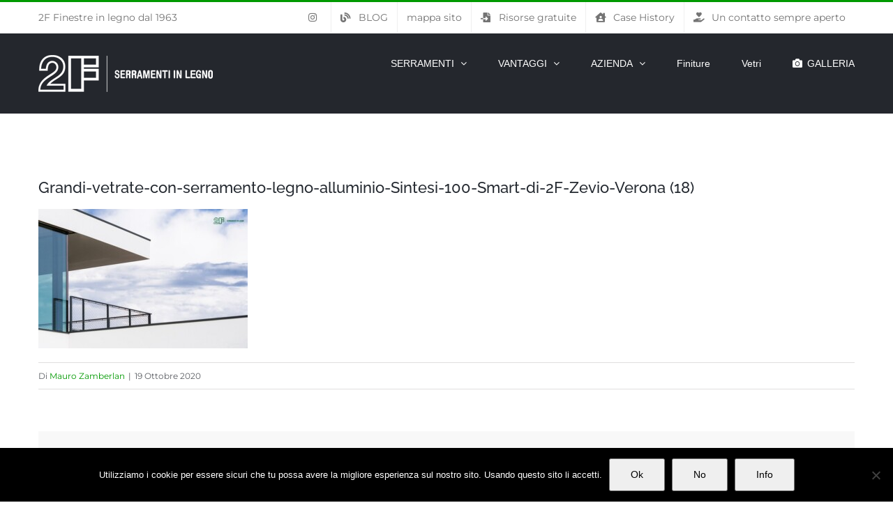

--- FILE ---
content_type: text/html; charset=UTF-8
request_url: https://www.2f-fanton.it/portfolio/villa-privata-con-grandi-vetrate-a-zevio-verona-serramenti-legno-alluminio-sintesi-100-smart/grandi-vetrate-con-serramento-legno-alluminio-sintesi-100-smart-di-2f-zevio-verona-18/
body_size: 13606
content:
<!DOCTYPE html>
<html class="avada-html-layout-wide avada-html-header-position-top" lang="it-IT" prefix="og: http://ogp.me/ns# fb: http://ogp.me/ns/fb#">
<head>
	<meta http-equiv="X-UA-Compatible" content="IE=edge" />
	<meta http-equiv="Content-Type" content="text/html; charset=utf-8"/>
	<meta name="viewport" content="width=device-width, initial-scale=1" />
	<meta name='robots' content='index, follow, max-image-preview:large, max-snippet:-1, max-video-preview:-1' />
	<style>img:is([sizes="auto" i], [sizes^="auto," i]) { contain-intrinsic-size: 3000px 1500px }</style>
	
	<!-- This site is optimized with the Yoast SEO plugin v25.6 - https://yoast.com/wordpress/plugins/seo/ -->
	<title>Grandi-vetrate-con-serramento-legno-alluminio-Sintesi-100-Smart-di-2F-Zevio-Verona (18) - 2F serramenti in legno</title>
	<link rel="canonical" href="https://www.2f-fanton.it/portfolio/villa-privata-con-grandi-vetrate-a-zevio-verona-serramenti-legno-alluminio-sintesi-100-smart/grandi-vetrate-con-serramento-legno-alluminio-sintesi-100-smart-di-2f-zevio-verona-18/" />
	<meta property="og:locale" content="it_IT" />
	<meta property="og:type" content="article" />
	<meta property="og:title" content="Grandi-vetrate-con-serramento-legno-alluminio-Sintesi-100-Smart-di-2F-Zevio-Verona (18) - 2F serramenti in legno" />
	<meta property="og:url" content="https://www.2f-fanton.it/portfolio/villa-privata-con-grandi-vetrate-a-zevio-verona-serramenti-legno-alluminio-sintesi-100-smart/grandi-vetrate-con-serramento-legno-alluminio-sintesi-100-smart-di-2f-zevio-verona-18/" />
	<meta property="og:site_name" content="2F serramenti in legno" />
	<meta property="og:image" content="https://www.2f-fanton.it/portfolio/villa-privata-con-grandi-vetrate-a-zevio-verona-serramenti-legno-alluminio-sintesi-100-smart/grandi-vetrate-con-serramento-legno-alluminio-sintesi-100-smart-di-2f-zevio-verona-18" />
	<meta property="og:image:width" content="868" />
	<meta property="og:image:height" content="579" />
	<meta property="og:image:type" content="image/jpeg" />
	<meta name="twitter:card" content="summary_large_image" />
	<script type="application/ld+json" class="yoast-schema-graph">{"@context":"https://schema.org","@graph":[{"@type":"WebPage","@id":"https://www.2f-fanton.it/portfolio/villa-privata-con-grandi-vetrate-a-zevio-verona-serramenti-legno-alluminio-sintesi-100-smart/grandi-vetrate-con-serramento-legno-alluminio-sintesi-100-smart-di-2f-zevio-verona-18/","url":"https://www.2f-fanton.it/portfolio/villa-privata-con-grandi-vetrate-a-zevio-verona-serramenti-legno-alluminio-sintesi-100-smart/grandi-vetrate-con-serramento-legno-alluminio-sintesi-100-smart-di-2f-zevio-verona-18/","name":"Grandi-vetrate-con-serramento-legno-alluminio-Sintesi-100-Smart-di-2F-Zevio-Verona (18) - 2F serramenti in legno","isPartOf":{"@id":"https://www.2f-fanton.it/#website"},"primaryImageOfPage":{"@id":"https://www.2f-fanton.it/portfolio/villa-privata-con-grandi-vetrate-a-zevio-verona-serramenti-legno-alluminio-sintesi-100-smart/grandi-vetrate-con-serramento-legno-alluminio-sintesi-100-smart-di-2f-zevio-verona-18/#primaryimage"},"image":{"@id":"https://www.2f-fanton.it/portfolio/villa-privata-con-grandi-vetrate-a-zevio-verona-serramenti-legno-alluminio-sintesi-100-smart/grandi-vetrate-con-serramento-legno-alluminio-sintesi-100-smart-di-2f-zevio-verona-18/#primaryimage"},"thumbnailUrl":"https://www.2f-fanton.it/wp-content/uploads/2020/10/Grandi-vetrate-con-serramento-legno-alluminio-Sintesi-100-Smart-di-2F-Zevio-Verona-18.jpg","datePublished":"2020-10-19T21:35:44+00:00","breadcrumb":{"@id":"https://www.2f-fanton.it/portfolio/villa-privata-con-grandi-vetrate-a-zevio-verona-serramenti-legno-alluminio-sintesi-100-smart/grandi-vetrate-con-serramento-legno-alluminio-sintesi-100-smart-di-2f-zevio-verona-18/#breadcrumb"},"inLanguage":"it-IT","potentialAction":[{"@type":"ReadAction","target":["https://www.2f-fanton.it/portfolio/villa-privata-con-grandi-vetrate-a-zevio-verona-serramenti-legno-alluminio-sintesi-100-smart/grandi-vetrate-con-serramento-legno-alluminio-sintesi-100-smart-di-2f-zevio-verona-18/"]}]},{"@type":"ImageObject","inLanguage":"it-IT","@id":"https://www.2f-fanton.it/portfolio/villa-privata-con-grandi-vetrate-a-zevio-verona-serramenti-legno-alluminio-sintesi-100-smart/grandi-vetrate-con-serramento-legno-alluminio-sintesi-100-smart-di-2f-zevio-verona-18/#primaryimage","url":"https://www.2f-fanton.it/wp-content/uploads/2020/10/Grandi-vetrate-con-serramento-legno-alluminio-Sintesi-100-Smart-di-2F-Zevio-Verona-18.jpg","contentUrl":"https://www.2f-fanton.it/wp-content/uploads/2020/10/Grandi-vetrate-con-serramento-legno-alluminio-Sintesi-100-Smart-di-2F-Zevio-Verona-18.jpg","width":868,"height":579},{"@type":"BreadcrumbList","@id":"https://www.2f-fanton.it/portfolio/villa-privata-con-grandi-vetrate-a-zevio-verona-serramenti-legno-alluminio-sintesi-100-smart/grandi-vetrate-con-serramento-legno-alluminio-sintesi-100-smart-di-2f-zevio-verona-18/#breadcrumb","itemListElement":[{"@type":"ListItem","position":1,"name":"Home","item":"https://www.2f-fanton.it/"},{"@type":"ListItem","position":2,"name":"Villa privata con grandi vetrate a Zevio (Verona) &#8211; Serramenti legno-alluminio Sintesi 100 Smart","item":"https://www.2f-fanton.it/portfolio/villa-privata-con-grandi-vetrate-a-zevio-verona-serramenti-legno-alluminio-sintesi-100-smart/"},{"@type":"ListItem","position":3,"name":"Grandi-vetrate-con-serramento-legno-alluminio-Sintesi-100-Smart-di-2F-Zevio-Verona (18)"}]},{"@type":"WebSite","@id":"https://www.2f-fanton.it/#website","url":"https://www.2f-fanton.it/","name":"2F serramenti in legno","description":"Il legno: tutti i talenti di serramenti naturali","potentialAction":[{"@type":"SearchAction","target":{"@type":"EntryPoint","urlTemplate":"https://www.2f-fanton.it/?s={search_term_string}"},"query-input":{"@type":"PropertyValueSpecification","valueRequired":true,"valueName":"search_term_string"}}],"inLanguage":"it-IT"}]}</script>
	<!-- / Yoast SEO plugin. -->


<link rel="alternate" type="application/rss+xml" title="2F serramenti in legno &raquo; Feed" href="https://www.2f-fanton.it/feed/" />
<link rel="alternate" type="application/rss+xml" title="2F serramenti in legno &raquo; Feed dei commenti" href="https://www.2f-fanton.it/comments/feed/" />
					<link rel="shortcut icon" href="https://www.2f-fanton.it/wp-content/uploads/2016/03/2F-serramenti-legno-16-1.png" type="image/x-icon" />
		
					<!-- Apple Touch Icon -->
			<link rel="apple-touch-icon" sizes="180x180" href="https://www.2f-fanton.it/wp-content/uploads/2016/03/2F-serramenti-legno-114.png">
		
					<!-- Android Icon -->
			<link rel="icon" sizes="192x192" href="https://www.2f-fanton.it/wp-content/uploads/2016/03/2F-serramenti-legno-57.png">
		
					<!-- MS Edge Icon -->
			<meta name="msapplication-TileImage" content="https://www.2f-fanton.it/wp-content/uploads/2016/03/2F-serramenti-legno-72.png">
				<link rel="alternate" type="application/rss+xml" title="2F serramenti in legno &raquo; Grandi-vetrate-con-serramento-legno-alluminio-Sintesi-100-Smart-di-2F-Zevio-Verona (18) Feed dei commenti" href="https://www.2f-fanton.it/portfolio/villa-privata-con-grandi-vetrate-a-zevio-verona-serramenti-legno-alluminio-sintesi-100-smart/grandi-vetrate-con-serramento-legno-alluminio-sintesi-100-smart-di-2f-zevio-verona-18/feed/" />
				
		<meta property="og:locale" content="it_IT"/>
		<meta property="og:type" content="article"/>
		<meta property="og:site_name" content="2F serramenti in legno"/>
		<meta property="og:title" content="Grandi-vetrate-con-serramento-legno-alluminio-Sintesi-100-Smart-di-2F-Zevio-Verona (18) - 2F serramenti in legno"/>
				<meta property="og:url" content="https://www.2f-fanton.it/portfolio/villa-privata-con-grandi-vetrate-a-zevio-verona-serramenti-legno-alluminio-sintesi-100-smart/grandi-vetrate-con-serramento-legno-alluminio-sintesi-100-smart-di-2f-zevio-verona-18/"/>
																				<meta property="og:image" content="https://www.2f-fanton.it/wp-content/uploads/2016/03/2F-logo-negativo-250-1.png"/>
		<meta property="og:image:width" content="250"/>
		<meta property="og:image:height" content="53"/>
		<meta property="og:image:type" content="image/jpeg"/>
				<script type="text/javascript">
/* <![CDATA[ */
window._wpemojiSettings = {"baseUrl":"https:\/\/s.w.org\/images\/core\/emoji\/16.0.1\/72x72\/","ext":".png","svgUrl":"https:\/\/s.w.org\/images\/core\/emoji\/16.0.1\/svg\/","svgExt":".svg","source":{"concatemoji":"https:\/\/www.2f-fanton.it\/wp-includes\/js\/wp-emoji-release.min.js?ver=6.8.3"}};
/*! This file is auto-generated */
!function(s,n){var o,i,e;function c(e){try{var t={supportTests:e,timestamp:(new Date).valueOf()};sessionStorage.setItem(o,JSON.stringify(t))}catch(e){}}function p(e,t,n){e.clearRect(0,0,e.canvas.width,e.canvas.height),e.fillText(t,0,0);var t=new Uint32Array(e.getImageData(0,0,e.canvas.width,e.canvas.height).data),a=(e.clearRect(0,0,e.canvas.width,e.canvas.height),e.fillText(n,0,0),new Uint32Array(e.getImageData(0,0,e.canvas.width,e.canvas.height).data));return t.every(function(e,t){return e===a[t]})}function u(e,t){e.clearRect(0,0,e.canvas.width,e.canvas.height),e.fillText(t,0,0);for(var n=e.getImageData(16,16,1,1),a=0;a<n.data.length;a++)if(0!==n.data[a])return!1;return!0}function f(e,t,n,a){switch(t){case"flag":return n(e,"\ud83c\udff3\ufe0f\u200d\u26a7\ufe0f","\ud83c\udff3\ufe0f\u200b\u26a7\ufe0f")?!1:!n(e,"\ud83c\udde8\ud83c\uddf6","\ud83c\udde8\u200b\ud83c\uddf6")&&!n(e,"\ud83c\udff4\udb40\udc67\udb40\udc62\udb40\udc65\udb40\udc6e\udb40\udc67\udb40\udc7f","\ud83c\udff4\u200b\udb40\udc67\u200b\udb40\udc62\u200b\udb40\udc65\u200b\udb40\udc6e\u200b\udb40\udc67\u200b\udb40\udc7f");case"emoji":return!a(e,"\ud83e\udedf")}return!1}function g(e,t,n,a){var r="undefined"!=typeof WorkerGlobalScope&&self instanceof WorkerGlobalScope?new OffscreenCanvas(300,150):s.createElement("canvas"),o=r.getContext("2d",{willReadFrequently:!0}),i=(o.textBaseline="top",o.font="600 32px Arial",{});return e.forEach(function(e){i[e]=t(o,e,n,a)}),i}function t(e){var t=s.createElement("script");t.src=e,t.defer=!0,s.head.appendChild(t)}"undefined"!=typeof Promise&&(o="wpEmojiSettingsSupports",i=["flag","emoji"],n.supports={everything:!0,everythingExceptFlag:!0},e=new Promise(function(e){s.addEventListener("DOMContentLoaded",e,{once:!0})}),new Promise(function(t){var n=function(){try{var e=JSON.parse(sessionStorage.getItem(o));if("object"==typeof e&&"number"==typeof e.timestamp&&(new Date).valueOf()<e.timestamp+604800&&"object"==typeof e.supportTests)return e.supportTests}catch(e){}return null}();if(!n){if("undefined"!=typeof Worker&&"undefined"!=typeof OffscreenCanvas&&"undefined"!=typeof URL&&URL.createObjectURL&&"undefined"!=typeof Blob)try{var e="postMessage("+g.toString()+"("+[JSON.stringify(i),f.toString(),p.toString(),u.toString()].join(",")+"));",a=new Blob([e],{type:"text/javascript"}),r=new Worker(URL.createObjectURL(a),{name:"wpTestEmojiSupports"});return void(r.onmessage=function(e){c(n=e.data),r.terminate(),t(n)})}catch(e){}c(n=g(i,f,p,u))}t(n)}).then(function(e){for(var t in e)n.supports[t]=e[t],n.supports.everything=n.supports.everything&&n.supports[t],"flag"!==t&&(n.supports.everythingExceptFlag=n.supports.everythingExceptFlag&&n.supports[t]);n.supports.everythingExceptFlag=n.supports.everythingExceptFlag&&!n.supports.flag,n.DOMReady=!1,n.readyCallback=function(){n.DOMReady=!0}}).then(function(){return e}).then(function(){var e;n.supports.everything||(n.readyCallback(),(e=n.source||{}).concatemoji?t(e.concatemoji):e.wpemoji&&e.twemoji&&(t(e.twemoji),t(e.wpemoji)))}))}((window,document),window._wpemojiSettings);
/* ]]> */
</script>
<style id='wp-emoji-styles-inline-css' type='text/css'>

	img.wp-smiley, img.emoji {
		display: inline !important;
		border: none !important;
		box-shadow: none !important;
		height: 1em !important;
		width: 1em !important;
		margin: 0 0.07em !important;
		vertical-align: -0.1em !important;
		background: none !important;
		padding: 0 !important;
	}
</style>
<link rel='stylesheet' id='cookie-notice-front-css' href='https://www.2f-fanton.it/wp-content/plugins/cookie-notice/css/front.min.css?ver=2.5.7' type='text/css' media='all' />
<link rel='stylesheet' id='fusion-dynamic-css-css' href='https://www.2f-fanton.it/wp-content/uploads/fusion-styles/1de82de67c45c6e6f2ac1610eb1ff281.min.css?ver=3.12.2' type='text/css' media='all' />
<script type="text/javascript" id="asenha-public-js-extra">
/* <![CDATA[ */
var phpVars = {"externalPermalinksEnabled":"1"};
/* ]]> */
</script>
<script type="text/javascript" src="https://www.2f-fanton.it/wp-content/plugins/admin-site-enhancements/assets/js/external-permalinks.js?ver=7.9.3" id="asenha-public-js"></script>
<script type="text/javascript" src="https://www.2f-fanton.it/wp-includes/js/jquery/jquery.min.js?ver=3.7.1" id="jquery-core-js"></script>
<script type="text/javascript" src="https://www.2f-fanton.it/wp-includes/js/jquery/jquery-migrate.min.js?ver=3.4.1" id="jquery-migrate-js"></script>
<link rel="https://api.w.org/" href="https://www.2f-fanton.it/wp-json/" /><link rel="alternate" title="JSON" type="application/json" href="https://www.2f-fanton.it/wp-json/wp/v2/media/4022" /><link rel="EditURI" type="application/rsd+xml" title="RSD" href="https://www.2f-fanton.it/xmlrpc.php?rsd" />
<meta name="generator" content="WordPress 6.8.3" />
<link rel='shortlink' href='https://www.2f-fanton.it/?p=4022' />
<link rel="alternate" title="oEmbed (JSON)" type="application/json+oembed" href="https://www.2f-fanton.it/wp-json/oembed/1.0/embed?url=https%3A%2F%2Fwww.2f-fanton.it%2Fportfolio%2Fvilla-privata-con-grandi-vetrate-a-zevio-verona-serramenti-legno-alluminio-sintesi-100-smart%2Fgrandi-vetrate-con-serramento-legno-alluminio-sintesi-100-smart-di-2f-zevio-verona-18%2F" />
<link rel="alternate" title="oEmbed (XML)" type="text/xml+oembed" href="https://www.2f-fanton.it/wp-json/oembed/1.0/embed?url=https%3A%2F%2Fwww.2f-fanton.it%2Fportfolio%2Fvilla-privata-con-grandi-vetrate-a-zevio-verona-serramenti-legno-alluminio-sintesi-100-smart%2Fgrandi-vetrate-con-serramento-legno-alluminio-sintesi-100-smart-di-2f-zevio-verona-18%2F&#038;format=xml" />
<style type="text/css" id="css-fb-visibility">@media screen and (max-width: 640px){.fusion-no-small-visibility{display:none !important;}body .sm-text-align-center{text-align:center !important;}body .sm-text-align-left{text-align:left !important;}body .sm-text-align-right{text-align:right !important;}body .sm-flex-align-center{justify-content:center !important;}body .sm-flex-align-flex-start{justify-content:flex-start !important;}body .sm-flex-align-flex-end{justify-content:flex-end !important;}body .sm-mx-auto{margin-left:auto !important;margin-right:auto !important;}body .sm-ml-auto{margin-left:auto !important;}body .sm-mr-auto{margin-right:auto !important;}body .fusion-absolute-position-small{position:absolute;top:auto;width:100%;}.awb-sticky.awb-sticky-small{ position: sticky; top: var(--awb-sticky-offset,0); }}@media screen and (min-width: 641px) and (max-width: 1024px){.fusion-no-medium-visibility{display:none !important;}body .md-text-align-center{text-align:center !important;}body .md-text-align-left{text-align:left !important;}body .md-text-align-right{text-align:right !important;}body .md-flex-align-center{justify-content:center !important;}body .md-flex-align-flex-start{justify-content:flex-start !important;}body .md-flex-align-flex-end{justify-content:flex-end !important;}body .md-mx-auto{margin-left:auto !important;margin-right:auto !important;}body .md-ml-auto{margin-left:auto !important;}body .md-mr-auto{margin-right:auto !important;}body .fusion-absolute-position-medium{position:absolute;top:auto;width:100%;}.awb-sticky.awb-sticky-medium{ position: sticky; top: var(--awb-sticky-offset,0); }}@media screen and (min-width: 1025px){.fusion-no-large-visibility{display:none !important;}body .lg-text-align-center{text-align:center !important;}body .lg-text-align-left{text-align:left !important;}body .lg-text-align-right{text-align:right !important;}body .lg-flex-align-center{justify-content:center !important;}body .lg-flex-align-flex-start{justify-content:flex-start !important;}body .lg-flex-align-flex-end{justify-content:flex-end !important;}body .lg-mx-auto{margin-left:auto !important;margin-right:auto !important;}body .lg-ml-auto{margin-left:auto !important;}body .lg-mr-auto{margin-right:auto !important;}body .fusion-absolute-position-large{position:absolute;top:auto;width:100%;}.awb-sticky.awb-sticky-large{ position: sticky; top: var(--awb-sticky-offset,0); }}</style>		<script type="text/javascript">
			var doc = document.documentElement;
			doc.setAttribute( 'data-useragent', navigator.userAgent );
		</script>
		<script>
  (function(i,s,o,g,r,a,m){i['GoogleAnalyticsObject']=r;i[r]=i[r]||function(){
  (i[r].q=i[r].q||[]).push(arguments)},i[r].l=1*new Date();a=s.createElement(o),
  m=s.getElementsByTagName(o)[0];a.async=1;a.src=g;m.parentNode.insertBefore(a,m)
  })(window,document,'script','https://www.google-analytics.com/analytics.js','ga');

  ga('create', 'UA-855541-12', 'auto');
  ga('send', 'pageview');

</script>
<meta name="google-site-verification" content="JQrVxdefZwt08se5c-HnjmpJX2DxzAqNFJHWErikga0" />
	<script id="mcjs">!function(c,h,i,m,p){m=c.createElement(h),p=c.getElementsByTagName(h)[0],m.async=1,m.src=i,p.parentNode.insertBefore(m,p)}(document,"script","https://chimpstatic.com/mcjs-connected/js/users/a4bdf3877b31c29b8a8dbf4f7/a051354eb81586c06b396146c.js");</script></head>

<body class="attachment wp-singular attachment-template-default single single-attachment postid-4022 attachmentid-4022 attachment-jpeg wp-theme-Avada cookies-not-set fusion-image-hovers fusion-pagination-sizing fusion-button_type-flat fusion-button_span-no fusion-button_gradient-linear avada-image-rollover-circle-yes avada-image-rollover-yes avada-image-rollover-direction-bottom fusion-has-button-gradient fusion-body ltr fusion-sticky-header no-tablet-sticky-header no-mobile-sticky-header avada-has-rev-slider-styles fusion-disable-outline fusion-sub-menu-fade mobile-logo-pos-left layout-wide-mode avada-has-boxed-modal-shadow-none layout-scroll-offset-full avada-has-zero-margin-offset-top fusion-top-header menu-text-align-left mobile-menu-design-modern fusion-show-pagination-text fusion-header-layout-v2 avada-responsive avada-footer-fx-none avada-menu-highlight-style-bar fusion-search-form-classic fusion-main-menu-search-dropdown fusion-avatar-circle avada-dropdown-styles avada-blog-layout-large avada-blog-archive-layout-medium avada-header-shadow-no avada-menu-icon-position-left avada-has-megamenu-shadow avada-has-mainmenu-dropdown-divider avada-has-breadcrumb-mobile-hidden avada-has-titlebar-hide avada-has-pagination-padding avada-flyout-menu-direction-fade avada-ec-views-v1" data-awb-post-id="4022">
		<a class="skip-link screen-reader-text" href="#content">Salta al contenuto</a>

	<div id="boxed-wrapper">
		
		<div id="wrapper" class="fusion-wrapper">
			<div id="home" style="position:relative;top:-1px;"></div>
							
					
			<header class="fusion-header-wrapper">
				<div class="fusion-header-v2 fusion-logo-alignment fusion-logo-left fusion-sticky-menu- fusion-sticky-logo- fusion-mobile-logo-  fusion-mobile-menu-design-modern">
					
<div class="fusion-secondary-header">
	<div class="fusion-row">
					<div class="fusion-alignleft">
				<div class="fusion-contact-info"><span class="fusion-contact-info-phone-number">2F Finestre in legno dal 1963</span></div>			</div>
							<div class="fusion-alignright">
				<nav class="fusion-secondary-menu" role="navigation" aria-label="Menu Secondario"><ul id="menu-menu-di-servizio" class="menu"><li  id="menu-item-4439"  class="menu-item menu-item-type-custom menu-item-object-custom menu-item-4439"  data-item-id="4439"><a  href="https://www.instagram.com/2f_fanton/" class="fusion-icon-only-link fusion-flex-link fusion-bar-highlight"><span class="fusion-megamenu-icon"><i class="glyphicon fa-instagram fab" aria-hidden="true"></i></span><span class="menu-text"><span class="menu-title">Instagram</span></span></a></li><li  id="menu-item-4272"  class="menu-item menu-item-type-post_type menu-item-object-page menu-item-4272"  data-item-id="4272"><a  href="https://www.2f-fanton.it/blog/" class="fusion-flex-link fusion-bar-highlight"><span class="fusion-megamenu-icon"><i class="glyphicon fa-blog fas" aria-hidden="true"></i></span><span class="menu-text">BLOG</span></a></li><li  id="menu-item-1579"  class="menu-item menu-item-type-post_type menu-item-object-page menu-item-1579"  data-item-id="1579"><a  href="https://www.2f-fanton.it/mappa/" class="fusion-bar-highlight"><span class="menu-text">mappa sito</span></a></li><li  id="menu-item-3844"  class="menu-item menu-item-type-post_type menu-item-object-page menu-item-3844"  data-item-id="3844"><a  href="https://www.2f-fanton.it/risorse-gratuite/" class="fusion-flex-link fusion-bar-highlight"><span class="fusion-megamenu-icon"><i class="glyphicon fa-file-import fas" aria-hidden="true"></i></span><span class="menu-text">Risorse gratuite</span></a></li><li  id="menu-item-3904"  class="menu-item menu-item-type-taxonomy menu-item-object-category menu-item-3904"  data-item-id="3904"><a  href="https://www.2f-fanton.it/category/case-history/" class="fusion-flex-link fusion-bar-highlight"><span class="fusion-megamenu-icon"><i class="glyphicon fa-house-user fas" aria-hidden="true"></i></span><span class="menu-text">Case History</span></a></li><li  id="menu-item-3845"  class="menu-item menu-item-type-post_type menu-item-object-page menu-item-3845"  data-item-id="3845"><a  href="https://www.2f-fanton.it/contatto/" class="fusion-flex-link fusion-bar-highlight"><span class="fusion-megamenu-icon"><i class="glyphicon fa-hand-holding-heart fas" aria-hidden="true"></i></span><span class="menu-text">Un contatto sempre aperto</span></a></li></ul></nav><nav class="fusion-mobile-nav-holder fusion-mobile-menu-text-align-left" aria-label="Menu Mobile Secondario"></nav>			</div>
			</div>
</div>
<div class="fusion-header-sticky-height"></div>
<div class="fusion-header">
	<div class="fusion-row">
					<div class="fusion-logo" data-margin-top="31px" data-margin-bottom="31px" data-margin-left="0px" data-margin-right="0px">
			<a class="fusion-logo-link"  href="https://www.2f-fanton.it/" >

						<!-- standard logo -->
			<img src="https://www.2f-fanton.it/wp-content/uploads/2016/03/2F-logo-negativo-250-1.png" srcset="https://www.2f-fanton.it/wp-content/uploads/2016/03/2F-logo-negativo-250-1.png 1x, https://www.2f-fanton.it/wp-content/uploads/2016/03/2F-logo-negativo-500-1.png 2x" width="250" height="53" style="max-height:53px;height:auto;" alt="2F serramenti in legno Logo" data-retina_logo_url="https://www.2f-fanton.it/wp-content/uploads/2016/03/2F-logo-negativo-500-1.png" class="fusion-standard-logo" />

			
					</a>
		</div>		<nav class="fusion-main-menu" aria-label="Menu Principale"><ul id="menu-menu-principale" class="fusion-menu"><li  id="menu-item-1568"  class="menu-item menu-item-type-custom menu-item-object-custom menu-item-has-children menu-item-1568 fusion-dropdown-menu"  data-item-id="1568"><a  href="#" class="fusion-bar-highlight"><span class="menu-text">SERRAMENTI</span> <span class="fusion-caret"><i class="fusion-dropdown-indicator" aria-hidden="true"></i></span></a><ul class="sub-menu"><li  id="menu-item-1329"  class="menu-item menu-item-type-post_type menu-item-object-page menu-item-has-children menu-item-1329 fusion-dropdown-submenu" ><a  href="https://www.2f-fanton.it/serramenti/" class="fusion-bar-highlight"><span>Tutti i SERRAMENTI</span></a><ul class="sub-menu"><li  id="menu-item-3791"  class="menu-item menu-item-type-custom menu-item-object-custom menu-item-3791" ><a  href="https://www.2f-fanton.it/categoria_portfolio/serramenti-esterni/" class="fusion-bar-highlight"><span>Serramenti esterni</span></a></li><li  id="menu-item-3790"  class="menu-item menu-item-type-custom menu-item-object-custom menu-item-3790" ><a  href="https://www.2f-fanton.it/categoria_portfolio/sistemi-oscuranti/" class="fusion-bar-highlight"><span>Sistemi oscuranti + Schermature solari</span></a></li><li  id="menu-item-3789"  class="menu-item menu-item-type-custom menu-item-object-custom menu-item-3789" ><a  href="https://www.2f-fanton.it/portfolio/porte-interne-legno/" class="fusion-bar-highlight"><span>Porte interne in legno</span></a></li><li  id="menu-item-6005"  class="menu-item menu-item-type-post_type menu-item-object-page menu-item-6005" ><a  href="https://www.2f-fanton.it/serramenti/portoncini-di-ingresso-linea-welcome/" class="fusion-bar-highlight"><span>Portoncini di ingresso</span></a></li><li  id="menu-item-4149"  class="menu-item menu-item-type-custom menu-item-object-custom menu-item-4149" ><a  href="https://www.2f-fanton.it/categoria_portfolio/serramenti-in-evidenza/" class="fusion-bar-highlight"><span><span class="fusion-megamenu-icon"><i class="glyphicon fa-star fas" aria-hidden="true"></i></span>Serramenti in evidenza</span></a></li></ul></li><li  id="menu-item-5976"  class="menu-item menu-item-type-custom menu-item-object-custom menu-item-has-children menu-item-5976 fusion-dropdown-submenu" ><a  href="#" class="fusion-bar-highlight"><span>Linee</span></a><ul class="sub-menu"><li  id="menu-item-5973"  class="menu-item menu-item-type-post_type menu-item-object-page menu-item-has-children menu-item-5973" ><a  href="https://www.2f-fanton.it/serramenti/serramento-minimalista-e-di-design-linea-essenza/" class="fusion-bar-highlight"><span>Linea Essenza</span></a><ul class="sub-menu"><li  id="menu-item-6012"  class="menu-item menu-item-type-custom menu-item-object-custom menu-item-6012" ><a  href="https://www.2f-fanton.it/portfolio/linfisso-minimal-che-si-fonde-con-lo-spazio-mimesi" class="fusion-bar-highlight"><span>Mimesi</span></a></li><li  id="menu-item-6014"  class="menu-item menu-item-type-custom menu-item-object-custom menu-item-6014" ><a  href="https://www.2f-fanton.it/portfolio/alzante-scorrevole-minimale-che-esalta-luce-e-spazio-imago/" class="fusion-bar-highlight"><span>Imago</span></a></li></ul></li><li  id="menu-item-5974"  class="menu-item menu-item-type-post_type menu-item-object-page menu-item-has-children menu-item-5974" ><a  href="https://www.2f-fanton.it/serramenti/serramenti-complanari-senza-tempo-linea-frame/" class="fusion-bar-highlight"><span>Linea Frame</span></a><ul class="sub-menu"><li  id="menu-item-6019"  class="menu-item menu-item-type-custom menu-item-object-custom menu-item-6019" ><a  href="https://www.2f-fanton.it/portfolio/l-alzante-scorrevole-tutto-legno-che-fonde-spazio-e-luce-imago/" class="fusion-bar-highlight"><span>Imago</span></a></li><li  id="menu-item-6020"  class="menu-item menu-item-type-custom menu-item-object-custom menu-item-6020" ><a  href="https://www.2f-fanton.it/portfolio/serramento-complanare-plana/" class="fusion-bar-highlight"><span>Plana</span></a></li><li  id="menu-item-6021"  class="menu-item menu-item-type-custom menu-item-object-custom menu-item-6021" ><a  href="https://www.2f-fanton.it/portfolio/serramento-in-legno-alluminio-sintesi-per-valorizzare-ogni-stile/" class="fusion-bar-highlight"><span>Sintesi</span></a></li><li  id="menu-item-6022"  class="menu-item menu-item-type-custom menu-item-object-custom menu-item-6022" ><a  href="https://www.2f-fanton.it/portfolio/serramenti-a-bilico-pivot/" class="fusion-bar-highlight"><span>Pivot</span></a></li></ul></li><li  id="menu-item-5975"  class="menu-item menu-item-type-post_type menu-item-object-page menu-item-has-children menu-item-5975" ><a  href="https://www.2f-fanton.it/serramenti/linea-integral-l-eleganza-dei-serramenti-di-design/" class="fusion-bar-highlight"><span>Linea Integral</span></a><ul class="sub-menu"><li  id="menu-item-6023"  class="menu-item menu-item-type-custom menu-item-object-custom menu-item-6023" ><a  href="https://www.2f-fanton.it/portfolio/serramento-legno-alluminio-che-da-luce-sintesi-integral/" class="fusion-bar-highlight"><span>Sintesi</span></a></li><li  id="menu-item-6024"  class="menu-item menu-item-type-custom menu-item-object-custom menu-item-6024" ><a  href="https://www.2f-fanton.it/portfolio/clima-integral-serramenti-ad-alta-efficienza-energetica-che-esaltano-lestetica-esterna/" class="fusion-bar-highlight"><span>Clima</span></a></li></ul></li><li  id="menu-item-5977"  class="menu-item menu-item-type-post_type menu-item-object-page menu-item-has-children menu-item-5977" ><a  href="https://www.2f-fanton.it/serramenti/i-serramenti-di-design-ad-alto-risparmio-energetico-che-migliorano-il-tuo-benessere-abitativo-linea-comfort/" class="fusion-bar-highlight"><span>Linea Comfort</span></a><ul class="sub-menu"><li  id="menu-item-6016"  class="menu-item menu-item-type-custom menu-item-object-custom menu-item-6016" ><a  href="https://www.2f-fanton.it/portfolio/infissi-in-legno-alluminio-clima-alu-moderni-e-accoglienti/" class="fusion-bar-highlight"><span>Clima ALU</span></a></li><li  id="menu-item-6017"  class="menu-item menu-item-type-custom menu-item-object-custom menu-item-6017" ><a  href="https://www.2f-fanton.it/portfolio/i-serramenti-in-legno-classe-a-clima/" class="fusion-bar-highlight"><span>Clima</span></a></li><li  id="menu-item-6018"  class="menu-item menu-item-type-custom menu-item-object-custom menu-item-6018" ><a  href="https://www.2f-fanton.it/portfolio/serramento-in-legno-che-porta-il-comfort-al-top-euroclima/" class="fusion-bar-highlight"><span>Euroclima</span></a></li></ul></li><li  id="menu-item-5994"  class="menu-item menu-item-type-post_type menu-item-object-page menu-item-has-children menu-item-5994" ><a  href="https://www.2f-fanton.it/serramenti/portoncini-di-ingresso-linea-welcome/" class="fusion-bar-highlight"><span>Linea Welcome</span></a><ul class="sub-menu"><li  id="menu-item-6015"  class="menu-item menu-item-type-custom menu-item-object-custom menu-item-6015" ><a  href="https://www.2f-fanton.it/portfolio/portoncini-in-legno-luce-ed-energy/" class="fusion-bar-highlight"><span>Luce ed Energy</span></a></li></ul></li></ul></li><li  id="menu-item-1567"  class="menu-item menu-item-type-post_type menu-item-object-page menu-item-1567 fusion-dropdown-submenu" ><a  href="https://www.2f-fanton.it/serramenti/trova-tuoi-infissi/" class="fusion-bar-highlight"><span>Trova il TUO serramento</span></a></li></ul></li><li  id="menu-item-899"  class="menu-item menu-item-type-custom menu-item-object-custom menu-item-has-children menu-item-899 fusion-dropdown-menu"  data-item-id="899"><a  href="#" class="fusion-bar-highlight"><span class="menu-text">VANTAGGI</span> <span class="fusion-caret"><i class="fusion-dropdown-indicator" aria-hidden="true"></i></span></a><ul class="sub-menu"><li  id="menu-item-889"  class="menu-item menu-item-type-post_type menu-item-object-page menu-item-home menu-item-889 fusion-dropdown-submenu" ><a  href="https://www.2f-fanton.it/" class="fusion-bar-highlight"><span>Tutti i vantaggi del legno</span></a></li><li  id="menu-item-888"  class="menu-item menu-item-type-post_type menu-item-object-page menu-item-888 fusion-dropdown-submenu" ><a  href="https://www.2f-fanton.it/vantaggi/qualita-del-processo-produttivo/" class="fusion-bar-highlight"><span>Qualità del processo produttivo</span></a></li><li  id="menu-item-886"  class="menu-item menu-item-type-post_type menu-item-object-page menu-item-886 fusion-dropdown-submenu" ><a  href="https://www.2f-fanton.it/vantaggi/produttore-serramenti/" class="fusion-bar-highlight"><span>2F: il supporto concreto di chi sa produrre serramenti</span></a></li><li  id="menu-item-885"  class="menu-item menu-item-type-post_type menu-item-object-page menu-item-885 fusion-dropdown-submenu" ><a  href="https://www.2f-fanton.it/vantaggi/posa-in-opera/" class="fusion-bar-highlight"><span>Posa in opera a regola d’arte: l’ultimo tassello per assicurarti il massimo della qualità</span></a></li></ul></li><li  id="menu-item-898"  class="menu-item menu-item-type-custom menu-item-object-custom menu-item-has-children menu-item-898 fusion-dropdown-menu"  data-item-id="898"><a  href="#" class="fusion-bar-highlight"><span class="menu-text">AZIENDA</span> <span class="fusion-caret"><i class="fusion-dropdown-indicator" aria-hidden="true"></i></span></a><ul class="sub-menu"><li  id="menu-item-883"  class="menu-item menu-item-type-post_type menu-item-object-page menu-item-883 fusion-dropdown-submenu" ><a  href="https://www.2f-fanton.it/azienda/comfort-abitativo/" class="fusion-bar-highlight"><span>Da oltre 50 anni soluzioni di valore per il comfort abitativo</span></a></li><li  id="menu-item-916"  class="menu-item menu-item-type-post_type menu-item-object-page menu-item-916 fusion-dropdown-submenu" ><a  href="https://www.2f-fanton.it/azienda/valori-produzione-100-made-italy/" class="fusion-bar-highlight"><span>I valori di una produzione Made in Italy</span></a></li></ul></li><li  id="menu-item-1065"  class="menu-item menu-item-type-post_type menu-item-object-page menu-item-1065"  data-item-id="1065"><a  href="https://www.2f-fanton.it/essenze-finiture-accessori/" class="fusion-bar-highlight"><span class="menu-text">Finiture</span></a></li><li  id="menu-item-1095"  class="menu-item menu-item-type-post_type menu-item-object-page menu-item-1095"  data-item-id="1095"><a  href="https://www.2f-fanton.it/vetri/" class="fusion-bar-highlight"><span class="menu-text">Vetri</span></a></li><li  id="menu-item-1160"  class="menu-item menu-item-type-post_type menu-item-object-page menu-item-1160"  data-item-id="1160"><a  href="https://www.2f-fanton.it/galleria-progetti/" class="fusion-flex-link fusion-bar-highlight"><span class="fusion-megamenu-icon"><i class="glyphicon fa-camera fas" aria-hidden="true"></i></span><span class="menu-text">GALLERIA</span></a></li></ul></nav>	<div class="fusion-mobile-menu-icons">
							<a href="#" class="fusion-icon awb-icon-bars" aria-label="Attiva/Disattiva menu mobile" aria-expanded="false"></a>
		
		
		
			</div>

<nav class="fusion-mobile-nav-holder fusion-mobile-menu-text-align-left" aria-label="Menu Mobile Principale"></nav>

					</div>
</div>
				</div>
				<div class="fusion-clearfix"></div>
			</header>
								
							<div id="sliders-container" class="fusion-slider-visibility">
					</div>
				
					
							
			
						<main id="main" class="clearfix ">
				<div class="fusion-row" style="">

<section id="content" style="width: 100%;">
	
					<article id="post-4022" class="post post-4022 attachment type-attachment status-inherit hentry">
																		<h1 class="entry-title fusion-post-title">Grandi-vetrate-con-serramento-legno-alluminio-Sintesi-100-Smart-di-2F-Zevio-Verona (18)</h1>							
									
						<div class="post-content">
				<p class="attachment"><a data-rel="iLightbox[postimages]" data-title="" data-caption="" href='https://www.2f-fanton.it/wp-content/uploads/2020/10/Grandi-vetrate-con-serramento-legno-alluminio-Sintesi-100-Smart-di-2F-Zevio-Verona-18.jpg'><img fetchpriority="high" decoding="async" width="300" height="200" src="https://www.2f-fanton.it/wp-content/uploads/2020/10/Grandi-vetrate-con-serramento-legno-alluminio-Sintesi-100-Smart-di-2F-Zevio-Verona-18-300x200.jpg" class="attachment-medium size-medium" alt="" srcset="https://www.2f-fanton.it/wp-content/uploads/2020/10/Grandi-vetrate-con-serramento-legno-alluminio-Sintesi-100-Smart-di-2F-Zevio-Verona-18-200x133.jpg 200w, https://www.2f-fanton.it/wp-content/uploads/2020/10/Grandi-vetrate-con-serramento-legno-alluminio-Sintesi-100-Smart-di-2F-Zevio-Verona-18-300x200.jpg 300w, https://www.2f-fanton.it/wp-content/uploads/2020/10/Grandi-vetrate-con-serramento-legno-alluminio-Sintesi-100-Smart-di-2F-Zevio-Verona-18-400x267.jpg 400w, https://www.2f-fanton.it/wp-content/uploads/2020/10/Grandi-vetrate-con-serramento-legno-alluminio-Sintesi-100-Smart-di-2F-Zevio-Verona-18-600x400.jpg 600w, https://www.2f-fanton.it/wp-content/uploads/2020/10/Grandi-vetrate-con-serramento-legno-alluminio-Sintesi-100-Smart-di-2F-Zevio-Verona-18-768x512.jpg 768w, https://www.2f-fanton.it/wp-content/uploads/2020/10/Grandi-vetrate-con-serramento-legno-alluminio-Sintesi-100-Smart-di-2F-Zevio-Verona-18-800x534.jpg 800w, https://www.2f-fanton.it/wp-content/uploads/2020/10/Grandi-vetrate-con-serramento-legno-alluminio-Sintesi-100-Smart-di-2F-Zevio-Verona-18.jpg 868w" sizes="(max-width: 300px) 100vw, 300px" /></a></p>
							</div>

												<div class="fusion-meta-info"><div class="fusion-meta-info-wrapper">Di <span class="vcard"><span class="fn"><a href="https://www.2f-fanton.it/author/mauro/" title="Articoli scritti da Mauro Zamberlan" rel="author">Mauro Zamberlan</a></span></span><span class="fusion-inline-sep">|</span><span class="updated rich-snippet-hidden">2020-10-19T23:35:44+02:00</span><span>19 Ottobre 2020</span><span class="fusion-inline-sep">|</span></div></div>													<div class="fusion-sharing-box fusion-theme-sharing-box fusion-single-sharing-box">
		<h4>Condividi questa notizia. Scegli il tuo social!</h4>
		<div class="fusion-social-networks boxed-icons"><div class="fusion-social-networks-wrapper"><a  class="fusion-social-network-icon fusion-tooltip fusion-facebook awb-icon-facebook" style="color:var(--sharing_social_links_icon_color);background-color:var(--sharing_social_links_box_color);border-color:var(--sharing_social_links_box_color);" data-placement="top" data-title="Facebook" data-toggle="tooltip" title="Facebook" href="https://www.facebook.com/sharer.php?u=https%3A%2F%2Fwww.2f-fanton.it%2Fportfolio%2Fvilla-privata-con-grandi-vetrate-a-zevio-verona-serramenti-legno-alluminio-sintesi-100-smart%2Fgrandi-vetrate-con-serramento-legno-alluminio-sintesi-100-smart-di-2f-zevio-verona-18%2F&amp;t=Grandi-vetrate-con-serramento-legno-alluminio-Sintesi-100-Smart-di-2F-Zevio-Verona%20%2818%29" target="_blank" rel="noreferrer"><span class="screen-reader-text">Facebook</span></a><a  class="fusion-social-network-icon fusion-tooltip fusion-twitter awb-icon-twitter" style="color:var(--sharing_social_links_icon_color);background-color:var(--sharing_social_links_box_color);border-color:var(--sharing_social_links_box_color);" data-placement="top" data-title="X" data-toggle="tooltip" title="X" href="https://x.com/intent/post?url=https%3A%2F%2Fwww.2f-fanton.it%2Fportfolio%2Fvilla-privata-con-grandi-vetrate-a-zevio-verona-serramenti-legno-alluminio-sintesi-100-smart%2Fgrandi-vetrate-con-serramento-legno-alluminio-sintesi-100-smart-di-2f-zevio-verona-18%2F&amp;text=Grandi-vetrate-con-serramento-legno-alluminio-Sintesi-100-Smart-di-2F-Zevio-Verona%20%2818%29" target="_blank" rel="noopener noreferrer"><span class="screen-reader-text">X</span></a><a  class="fusion-social-network-icon fusion-tooltip fusion-linkedin awb-icon-linkedin" style="color:var(--sharing_social_links_icon_color);background-color:var(--sharing_social_links_box_color);border-color:var(--sharing_social_links_box_color);" data-placement="top" data-title="LinkedIn" data-toggle="tooltip" title="LinkedIn" href="https://www.linkedin.com/shareArticle?mini=true&amp;url=https%3A%2F%2Fwww.2f-fanton.it%2Fportfolio%2Fvilla-privata-con-grandi-vetrate-a-zevio-verona-serramenti-legno-alluminio-sintesi-100-smart%2Fgrandi-vetrate-con-serramento-legno-alluminio-sintesi-100-smart-di-2f-zevio-verona-18%2F&amp;title=Grandi-vetrate-con-serramento-legno-alluminio-Sintesi-100-Smart-di-2F-Zevio-Verona%20%2818%29&amp;summary=" target="_blank" rel="noopener noreferrer"><span class="screen-reader-text">LinkedIn</span></a><a  class="fusion-social-network-icon fusion-tooltip fusion-tumblr awb-icon-tumblr" style="color:var(--sharing_social_links_icon_color);background-color:var(--sharing_social_links_box_color);border-color:var(--sharing_social_links_box_color);" data-placement="top" data-title="Tumblr" data-toggle="tooltip" title="Tumblr" href="https://www.tumblr.com/share/link?url=https%3A%2F%2Fwww.2f-fanton.it%2Fportfolio%2Fvilla-privata-con-grandi-vetrate-a-zevio-verona-serramenti-legno-alluminio-sintesi-100-smart%2Fgrandi-vetrate-con-serramento-legno-alluminio-sintesi-100-smart-di-2f-zevio-verona-18%2F&amp;name=Grandi-vetrate-con-serramento-legno-alluminio-Sintesi-100-Smart-di-2F-Zevio-Verona%20%2818%29&amp;description=" target="_blank" rel="noopener noreferrer"><span class="screen-reader-text">Tumblr</span></a><a  class="fusion-social-network-icon fusion-tooltip fusion-pinterest awb-icon-pinterest" style="color:var(--sharing_social_links_icon_color);background-color:var(--sharing_social_links_box_color);border-color:var(--sharing_social_links_box_color);" data-placement="top" data-title="Pinterest" data-toggle="tooltip" title="Pinterest" href="https://pinterest.com/pin/create/button/?url=https%3A%2F%2Fwww.2f-fanton.it%2Fportfolio%2Fvilla-privata-con-grandi-vetrate-a-zevio-verona-serramenti-legno-alluminio-sintesi-100-smart%2Fgrandi-vetrate-con-serramento-legno-alluminio-sintesi-100-smart-di-2f-zevio-verona-18%2F&amp;description=&amp;media=https%3A%2F%2Fwww.2f-fanton.it%2Fwp-content%2Fuploads%2F2020%2F10%2FGrandi-vetrate-con-serramento-legno-alluminio-Sintesi-100-Smart-di-2F-Zevio-Verona-18.jpg" target="_blank" rel="noopener noreferrer"><span class="screen-reader-text">Pinterest</span></a><a  class="fusion-social-network-icon fusion-tooltip fusion-mail awb-icon-mail fusion-last-social-icon" style="color:var(--sharing_social_links_icon_color);background-color:var(--sharing_social_links_box_color);border-color:var(--sharing_social_links_box_color);" data-placement="top" data-title="Email" data-toggle="tooltip" title="Email" href="mailto:?body=https://www.2f-fanton.it/portfolio/villa-privata-con-grandi-vetrate-a-zevio-verona-serramenti-legno-alluminio-sintesi-100-smart/grandi-vetrate-con-serramento-legno-alluminio-sintesi-100-smart-di-2f-zevio-verona-18/&amp;subject=Grandi-vetrate-con-serramento-legno-alluminio-Sintesi-100-Smart-di-2F-Zevio-Verona%20%2818%29" target="_self" rel="noopener noreferrer"><span class="screen-reader-text">Email</span></a><div class="fusion-clearfix"></div></div></div>	</div>
													
													


		<div id="respond" class="comment-respond">
		<h2 id="reply-title" class="comment-reply-title">Scrivi un commento <small><a rel="nofollow" id="cancel-comment-reply-link" href="/portfolio/villa-privata-con-grandi-vetrate-a-zevio-verona-serramenti-legno-alluminio-sintesi-100-smart/grandi-vetrate-con-serramento-legno-alluminio-sintesi-100-smart-di-2f-zevio-verona-18/#respond" style="display:none;">Annulla risposta</a></small></h2><form action="https://www.2f-fanton.it/wp-comments-post.php" method="post" id="commentform" class="comment-form"><div id="comment-textarea"><label class="screen-reader-text" for="comment">Commento</label><textarea name="comment" id="comment" cols="45" rows="8" aria-required="true" required="required" tabindex="0" class="textarea-comment" placeholder="Commento..."></textarea></div><div id="comment-input"><input id="author" name="author" type="text" value="" placeholder="Nome (obbligatorio)" size="30" aria-required="true" required="required" aria-label="Nome (obbligatorio)"/>
<input id="email" name="email" type="email" value="" placeholder="Email (obbligatoria)" size="30"  aria-required="true" required="required" aria-label="Email (obbligatoria)"/>
<input id="url" name="url" type="url" value="" placeholder="Sito web" size="30" aria-label="URL" /></div>
<p class="form-submit"><input name="submit" type="submit" id="comment-submit" class="fusion-button fusion-button-default fusion-button-default-size" value="Scrivi commento" /> <input type='hidden' name='comment_post_ID' value='4022' id='comment_post_ID' />
<input type='hidden' name='comment_parent' id='comment_parent' value='0' />
</p><p style="display: none !important;" class="akismet-fields-container" data-prefix="ak_"><label>&#916;<textarea name="ak_hp_textarea" cols="45" rows="8" maxlength="100"></textarea></label><input type="hidden" id="ak_js_1" name="ak_js" value="179"/><script>document.getElementById( "ak_js_1" ).setAttribute( "value", ( new Date() ).getTime() );</script></p></form>	</div><!-- #respond -->
														</article>
	</section>
						
					</div>  <!-- fusion-row -->
				</main>  <!-- #main -->
				
				
								
					
		<div class="fusion-footer">
					
	<footer class="fusion-footer-widget-area fusion-widget-area">
		<div class="fusion-row">
			<div class="fusion-columns fusion-columns-3 fusion-widget-area">
				
																									<div class="fusion-column col-lg-4 col-md-4 col-sm-4">
							<section id="contact_info-widget-2" class="fusion-footer-widget-column widget contact_info" style="border-style: solid;border-color:transparent;border-width:0px;"><h4 class="widget-title">Restiamo in contatto</h4>
		<div class="contact-info-container">
							<p class="address">Via dei Laghi 25 ad Altavilla Vicentina VI</p>
			
							<p class="phone">Telefono: <a href="tel:0444 57 22 29">0444 57 22 29</a></p>
			
			
							<p class="fax">Fax: <a href="fax:0444 37 13 73">0444 37 13 73</a></p>
			
												<p class="email">Email: <a href="mailto:&#105;n&#102;o&#64;&#50;&#102;-fan&#116;on.&#105;t">info@2f-fanton.it per info generali</a></p>
							
							<p class="web">Web: <a href="https://www.2f-fanton.it/">www.2f-fanton.it</a></p>
					</div>
		<div style="clear:both;"></div></section><section id="social_links-widget-2" class="fusion-footer-widget-column widget social_links" style="border-style: solid;border-color:transparent;border-width:0px;">
		<div class="fusion-social-networks boxed-icons">

			<div class="fusion-social-networks-wrapper">
																												
						
																																			<a class="fusion-social-network-icon fusion-tooltip fusion-instagram awb-icon-instagram" href="https://www.instagram.com/2f_fanton/"  data-placement="top" data-title="Instagram" data-toggle="tooltip" data-original-title=""  title="Instagram" aria-label="Instagram" rel="noopener noreferrer" target="_self" style="border-radius:50%;padding:12px;font-size:18px;color:#828c8e;background-color:#2b2e35;border-color:#2b2e35;"></a>
											
										
				
			</div>
		</div>

		<div style="clear:both;"></div></section>																					</div>
																										<div class="fusion-column col-lg-4 col-md-4 col-sm-4">
							<section id="recent_works-widget-3" class="fusion-footer-widget-column widget recent_works"><h4 class="widget-title">Serramenti e Complementi</h4>
		<div class="recent-works-items clearfix">
			
																																															
						<a href="https://www.2f-fanton.it/portfolio/portoncini-in-legno-luce-ed-energy/" target="_self" rel="" title="Portoncini in legno Luce ed Energy+">
							<img width="66" height="66" src="https://www.2f-fanton.it/wp-content/uploads/2025/07/2f-Fanton-serramenti-Portoncini-Luce-Linea-Welcome-1-66x66.jpg" class="attachment-recent-works-thumbnail size-recent-works-thumbnail wp-post-image" alt="" decoding="async" srcset="https://www.2f-fanton.it/wp-content/uploads/2025/07/2f-Fanton-serramenti-Portoncini-Luce-Linea-Welcome-1-66x66.jpg 66w, https://www.2f-fanton.it/wp-content/uploads/2025/07/2f-Fanton-serramenti-Portoncini-Luce-Linea-Welcome-1-150x150.jpg 150w" sizes="(max-width: 66px) 100vw, 66px" />						</a>
																																																	
						<a href="https://www.2f-fanton.it/portfolio/infissi-in-legno-alluminio-clima-alu-moderni-e-accoglienti/" target="_self" rel="" title="Infissi in legno alluminio Clima ALU: moderni e accoglienti">
							<img width="66" height="66" src="https://www.2f-fanton.it/wp-content/uploads/2025/07/2f-Fanton-serramenti-Clima-ALU-Linea-Comfort-3-66x66.jpg" class="attachment-recent-works-thumbnail size-recent-works-thumbnail wp-post-image" alt="" decoding="async" srcset="https://www.2f-fanton.it/wp-content/uploads/2025/07/2f-Fanton-serramenti-Clima-ALU-Linea-Comfort-3-66x66.jpg 66w, https://www.2f-fanton.it/wp-content/uploads/2025/07/2f-Fanton-serramenti-Clima-ALU-Linea-Comfort-3-150x150.jpg 150w" sizes="(max-width: 66px) 100vw, 66px" />						</a>
																																																	
						<a href="https://www.2f-fanton.it/portfolio/i-serramenti-in-legno-classe-a-clima/" target="_self" rel="" title="I serramenti in legno Classe A: Clima">
							<img width="66" height="66" src="https://www.2f-fanton.it/wp-content/uploads/2025/07/2f-Fanton-serramenti-Clima-Linea-Comfort-4-66x66.jpg" class="attachment-recent-works-thumbnail size-recent-works-thumbnail wp-post-image" alt="" decoding="async" srcset="https://www.2f-fanton.it/wp-content/uploads/2025/07/2f-Fanton-serramenti-Clima-Linea-Comfort-4-66x66.jpg 66w, https://www.2f-fanton.it/wp-content/uploads/2025/07/2f-Fanton-serramenti-Clima-Linea-Comfort-4-150x150.jpg 150w" sizes="(max-width: 66px) 100vw, 66px" />						</a>
																																																	
						<a href="https://www.2f-fanton.it/portfolio/serramento-in-legno-che-porta-il-comfort-al-top-euroclima/" target="_self" rel="" title="Serramento in legno che porta il comfort al top: Euroclima">
							<img width="66" height="66" src="https://www.2f-fanton.it/wp-content/uploads/2025/07/2f-Fanton-serramenti-Euroclima-Linea-Comfort-4-66x66.jpg" class="attachment-recent-works-thumbnail size-recent-works-thumbnail wp-post-image" alt="" decoding="async" srcset="https://www.2f-fanton.it/wp-content/uploads/2025/07/2f-Fanton-serramenti-Euroclima-Linea-Comfort-4-66x66.jpg 66w, https://www.2f-fanton.it/wp-content/uploads/2025/07/2f-Fanton-serramenti-Euroclima-Linea-Comfort-4-150x150.jpg 150w" sizes="(max-width: 66px) 100vw, 66px" />						</a>
																																																	
						<a href="https://www.2f-fanton.it/portfolio/serramento-legno-alluminio-che-da-luce-sintesi-integral/" target="_self" rel="" title="Serramento legno alluminio che da luce: Sintesi Integral">
							<img width="66" height="66" src="https://www.2f-fanton.it/wp-content/uploads/2025/07/2f-Fanton-serramenti-Sintesi-Integral-Linea-Integra-3-66x66.jpg" class="attachment-recent-works-thumbnail size-recent-works-thumbnail wp-post-image" alt="" decoding="async" srcset="https://www.2f-fanton.it/wp-content/uploads/2025/07/2f-Fanton-serramenti-Sintesi-Integral-Linea-Integra-3-66x66.jpg 66w, https://www.2f-fanton.it/wp-content/uploads/2025/07/2f-Fanton-serramenti-Sintesi-Integral-Linea-Integra-3-150x150.jpg 150w" sizes="(max-width: 66px) 100vw, 66px" />						</a>
																																																	
						<a href="https://www.2f-fanton.it/portfolio/clima-integral-serramenti-ad-alta-efficienza-energetica-che-esaltano-lestetica-esterna/" target="_self" rel="" title="Clima Integral: serramenti ad alta efficienza energetica che esaltano l’estetica esterna">
							<img width="66" height="66" src="https://www.2f-fanton.it/wp-content/uploads/2025/07/2f-Fanton-serramenti-Clima-Integral-Linea-Integral-4-66x66.jpg" class="attachment-recent-works-thumbnail size-recent-works-thumbnail wp-post-image" alt="" decoding="async" srcset="https://www.2f-fanton.it/wp-content/uploads/2025/07/2f-Fanton-serramenti-Clima-Integral-Linea-Integral-4-66x66.jpg 66w, https://www.2f-fanton.it/wp-content/uploads/2025/07/2f-Fanton-serramenti-Clima-Integral-Linea-Integral-4-150x150.jpg 150w" sizes="(max-width: 66px) 100vw, 66px" />						</a>
																																																	
						<a href="https://www.2f-fanton.it/portfolio/alzante-scorrevole-in-legno-alluminio-sintesi-slide-unisce-design-e-funzionalita/" target="_self" rel="" title="Alzante scorrevole in legno alluminio: Sintesi Slide unisce design e funzionalità">
							<img width="66" height="66" src="https://www.2f-fanton.it/wp-content/uploads/2025/07/2f-Fanton-serramenti-Sintesi-Integral-Linea-Integral-3-66x66.jpg" class="attachment-recent-works-thumbnail size-recent-works-thumbnail wp-post-image" alt="" decoding="async" srcset="https://www.2f-fanton.it/wp-content/uploads/2025/07/2f-Fanton-serramenti-Sintesi-Integral-Linea-Integral-3-66x66.jpg 66w, https://www.2f-fanton.it/wp-content/uploads/2025/07/2f-Fanton-serramenti-Sintesi-Integral-Linea-Integral-3-150x150.jpg 150w" sizes="(max-width: 66px) 100vw, 66px" />						</a>
																																																	
						<a href="https://www.2f-fanton.it/portfolio/l-alzante-scorrevole-tutto-legno-che-fonde-spazio-e-luce-imago/" target="_self" rel="" title="L’alzante scorrevole tutto legno che fonde spazio e luce: Imago">
							<img width="66" height="66" src="https://www.2f-fanton.it/wp-content/uploads/2025/07/2f-Fanton-serramenti-alzante-scorrevole-Imago-Linea-Frame-1-66x66.jpg" class="attachment-recent-works-thumbnail size-recent-works-thumbnail wp-post-image" alt="" decoding="async" srcset="https://www.2f-fanton.it/wp-content/uploads/2025/07/2f-Fanton-serramenti-alzante-scorrevole-Imago-Linea-Frame-1-66x66.jpg 66w, https://www.2f-fanton.it/wp-content/uploads/2025/07/2f-Fanton-serramenti-alzante-scorrevole-Imago-Linea-Frame-1-150x150.jpg 150w" sizes="(max-width: 66px) 100vw, 66px" />						</a>
																																																	
						<a href="https://www.2f-fanton.it/portfolio/serramento-complanare-plana/" target="_self" rel="" title="Serramento complanare Plana: lasciati ispirare dalla purezza delle linee">
							<img width="66" height="66" src="https://www.2f-fanton.it/wp-content/uploads/2025/07/2f-Fanton-serramenti-Plana-Linea-Frame-3-66x66.jpg" class="attachment-recent-works-thumbnail size-recent-works-thumbnail wp-post-image" alt="" decoding="async" srcset="https://www.2f-fanton.it/wp-content/uploads/2025/07/2f-Fanton-serramenti-Plana-Linea-Frame-3-66x66.jpg 66w, https://www.2f-fanton.it/wp-content/uploads/2025/07/2f-Fanton-serramenti-Plana-Linea-Frame-3-150x150.jpg 150w" sizes="(max-width: 66px) 100vw, 66px" />						</a>
																																																	
						<a href="https://www.2f-fanton.it/portfolio/serramento-in-legno-alluminio-sintesi-per-valorizzare-ogni-stile/" target="_self" rel="" title="Serramento in legno-alluminio Sintesi: per valorizzare ogni stile">
							<img width="66" height="66" src="https://www.2f-fanton.it/wp-content/uploads/2025/07/2f-Fanton-serramenti-Sintesi-Linea-Frame-2-66x66.jpg" class="attachment-recent-works-thumbnail size-recent-works-thumbnail wp-post-image" alt="" decoding="async" srcset="https://www.2f-fanton.it/wp-content/uploads/2025/07/2f-Fanton-serramenti-Sintesi-Linea-Frame-2-66x66.jpg 66w, https://www.2f-fanton.it/wp-content/uploads/2025/07/2f-Fanton-serramenti-Sintesi-Linea-Frame-2-150x150.jpg 150w" sizes="(max-width: 66px) 100vw, 66px" />						</a>
																																																	
						<a href="https://www.2f-fanton.it/portfolio/alzante-scorrevole-minimale-che-esalta-luce-e-spazio-imago/" target="_self" rel="" title="L’Alzante Scorrevole Minimale che Esalta Luce e Spazio: Imago+">
							<img width="66" height="66" src="https://www.2f-fanton.it/wp-content/uploads/2025/07/2f-Fanton-serramenti-Imago-Linea-Essenza-alzante-scorrevole-2-66x66.jpg" class="attachment-recent-works-thumbnail size-recent-works-thumbnail wp-post-image" alt="" decoding="async" srcset="https://www.2f-fanton.it/wp-content/uploads/2025/07/2f-Fanton-serramenti-Imago-Linea-Essenza-alzante-scorrevole-2-66x66.jpg 66w, https://www.2f-fanton.it/wp-content/uploads/2025/07/2f-Fanton-serramenti-Imago-Linea-Essenza-alzante-scorrevole-2-150x150.jpg 150w" sizes="(max-width: 66px) 100vw, 66px" />						</a>
																																																	
						<a href="https://www.2f-fanton.it/portfolio/linfisso-minimal-che-si-fonde-con-lo-spazio-mimesi/" target="_self" rel="" title="L’infisso minimal che si fonde con lo spazio: Mimesi">
							<img width="66" height="66" src="https://www.2f-fanton.it/wp-content/uploads/2025/07/2f-Fanton-serramenti-mimesi-Linea-Essenza-66x66.jpg" class="attachment-recent-works-thumbnail size-recent-works-thumbnail wp-post-image" alt="" decoding="async" srcset="https://www.2f-fanton.it/wp-content/uploads/2025/07/2f-Fanton-serramenti-mimesi-Linea-Essenza-66x66.jpg 66w, https://www.2f-fanton.it/wp-content/uploads/2025/07/2f-Fanton-serramenti-mimesi-Linea-Essenza-150x150.jpg 150w" sizes="(max-width: 66px) 100vw, 66px" />						</a>
																																																	
						<a href="https://www.2f-fanton.it/portfolio/residenza-unifamiliare-a-motta-di-costabissara-vi-serramenti-in-legno-filomuro-modello-clima/" target="_self" rel="" title="Residenza unifamiliare a Motta di Costabissara (VI) &#8211; Serramenti in legno filomuro modello Clima">
							<img width="66" height="66" src="https://www.2f-fanton.it/wp-content/uploads/2025/04/Casa-dei-Tigli-serramenti-filo-muro-2F-residenza-unifamiliare-Motta-di-Costabissara-15-66x66.jpg" class="attachment-recent-works-thumbnail size-recent-works-thumbnail wp-post-image" alt="Casa dei Tigli - serramenti a filo muro 2F per residenza unifamiliare a Motta di Costabissara (Vicenza) - 15" decoding="async" srcset="https://www.2f-fanton.it/wp-content/uploads/2025/04/Casa-dei-Tigli-serramenti-filo-muro-2F-residenza-unifamiliare-Motta-di-Costabissara-15-66x66.jpg 66w, https://www.2f-fanton.it/wp-content/uploads/2025/04/Casa-dei-Tigli-serramenti-filo-muro-2F-residenza-unifamiliare-Motta-di-Costabissara-15-150x150.jpg 150w" sizes="(max-width: 66px) 100vw, 66px" />						</a>
																																																	
						<a href="https://www.2f-fanton.it/portfolio/attico-a-padova-pd-serramenti-in-legno-clima-80-filomuro/" target="_self" rel="" title="Attico a Padova (PD) &#8211; Serramenti in legno Clima 80 filomuro">
							<img width="66" height="66" src="https://www.2f-fanton.it/wp-content/uploads/2024/09/Serramenti-in-legno-filo-muro-2F-per-attico-a-Padova-Veneto-1-66x66.jpg" class="attachment-recent-works-thumbnail size-recent-works-thumbnail wp-post-image" alt="Serramenti in legno Clima 80 filomuro by 2F per un attico a Padova - 1" decoding="async" srcset="https://www.2f-fanton.it/wp-content/uploads/2024/09/Serramenti-in-legno-filo-muro-2F-per-attico-a-Padova-Veneto-1-66x66.jpg 66w, https://www.2f-fanton.it/wp-content/uploads/2024/09/Serramenti-in-legno-filo-muro-2F-per-attico-a-Padova-Veneto-1-150x150.jpg 150w" sizes="(max-width: 66px) 100vw, 66px" />						</a>
																																																	
						<a href="https://www.2f-fanton.it/portfolio/efficientamento-energetico-immobile-storico-pd-serramenti-a-battente-e-alzanti-scorrevoli-legno-alluminio-filomuro/" target="_self" rel="" title="Efficientamento energetico immobile storico (PD) &#8211; Serramenti a battente e alzanti scorrevoli legno-alluminio filomuro">
							<img width="66" height="66" src="https://www.2f-fanton.it/wp-content/uploads/2024/07/Serramenti-e-alzanti-scorrevoli-legno-alluminio-2F-montaggio-filomuro-profilo-telaio-complanare-profilo-anta-7-66x66.jpg" class="attachment-recent-works-thumbnail size-recent-works-thumbnail wp-post-image" alt="Serramenti a battente e alzanti scorrevoli legno alluminio - montaggio filomuro - 7" decoding="async" srcset="https://www.2f-fanton.it/wp-content/uploads/2024/07/Serramenti-e-alzanti-scorrevoli-legno-alluminio-2F-montaggio-filomuro-profilo-telaio-complanare-profilo-anta-7-66x66.jpg 66w, https://www.2f-fanton.it/wp-content/uploads/2024/07/Serramenti-e-alzanti-scorrevoli-legno-alluminio-2F-montaggio-filomuro-profilo-telaio-complanare-profilo-anta-7-150x150.jpg 150w" sizes="(max-width: 66px) 100vw, 66px" />						</a>
																	</div>
		<div style="clear:both;"></div></section>																					</div>
																										<div class="fusion-column fusion-column-last col-lg-4 col-md-4 col-sm-4">
							
		<section id="recent-posts-5" class="fusion-footer-widget-column widget widget_recent_entries">
		<h4 class="widget-title">Articoli recenti</h4>
		<ul>
											<li>
					<a href="https://www.2f-fanton.it/serramenti-con-apertura-a-bilico-larchitettura-del-movimento-calibrato/">Serramenti con apertura a bilico: l&#8217;architettura del movimento calibrato</a>
									</li>
											<li>
					<a href="https://www.2f-fanton.it/la-poetica-dellassenza-nel-serramento-filomuro/">La poetica dell&#8217;assenza nel serramento filomuro</a>
									</li>
											<li>
					<a href="https://www.2f-fanton.it/casa-dei-tigli-un-dialogo-armonioso-tra-storia-e-luce-con-serramenti-a-filo-muro/">Casa dei Tigli: un dialogo armonioso tra storia e luce</a>
									</li>
					</ul>

		<div style="clear:both;"></div></section>																					</div>
																																				
				<div class="fusion-clearfix"></div>
			</div> <!-- fusion-columns -->
		</div> <!-- fusion-row -->
	</footer> <!-- fusion-footer-widget-area -->

	
	<footer id="footer" class="fusion-footer-copyright-area">
		<div class="fusion-row">
			<div class="fusion-copyright-content">

				<div class="fusion-copyright-notice">
		<div>
		<span style="line-height:30px !important;">© Copyright 2016 2F Serramenti in legno   |   <a href="http://www.2f-fanton.it/privacy/"> Privacy </a>  |   p.iva 00196340244   |   rea 98388   |   cap. soc. € 100.000   |   Un altro sito <a href="http://www.studiocentromarketing.it">StudioCentro Marketing</a>   |   </span><span style="float:right;color:#fff"><i class="fa fa-phone"></i>  0444.572229         <a href="mailto:info@2f-fanton.it" style="color:#fff;text-transform:uppercase;"><i class="fa fa-envelope-o"></i>  Scrivici</a></span>	</div>
</div>

			</div> <!-- fusion-fusion-copyright-content -->
		</div> <!-- fusion-row -->
	</footer> <!-- #footer -->
		</div> <!-- fusion-footer -->

		
																</div> <!-- wrapper -->
		</div> <!-- #boxed-wrapper -->
				<a class="fusion-one-page-text-link fusion-page-load-link" tabindex="-1" href="#" aria-hidden="true">Page load link</a>

		<div class="avada-footer-scripts">
			<script type="text/javascript">var fusionNavIsCollapsed=function(e){var t,n;window.innerWidth<=e.getAttribute("data-breakpoint")?(e.classList.add("collapse-enabled"),e.classList.remove("awb-menu_desktop"),e.classList.contains("expanded")||window.dispatchEvent(new CustomEvent("fusion-mobile-menu-collapsed",{detail:{nav:e}})),(n=e.querySelectorAll(".menu-item-has-children.expanded")).length&&n.forEach((function(e){e.querySelector(".awb-menu__open-nav-submenu_mobile").setAttribute("aria-expanded","false")}))):(null!==e.querySelector(".menu-item-has-children.expanded .awb-menu__open-nav-submenu_click")&&e.querySelector(".menu-item-has-children.expanded .awb-menu__open-nav-submenu_click").click(),e.classList.remove("collapse-enabled"),e.classList.add("awb-menu_desktop"),null!==e.querySelector(".awb-menu__main-ul")&&e.querySelector(".awb-menu__main-ul").removeAttribute("style")),e.classList.add("no-wrapper-transition"),clearTimeout(t),t=setTimeout(()=>{e.classList.remove("no-wrapper-transition")},400),e.classList.remove("loading")},fusionRunNavIsCollapsed=function(){var e,t=document.querySelectorAll(".awb-menu");for(e=0;e<t.length;e++)fusionNavIsCollapsed(t[e])};function avadaGetScrollBarWidth(){var e,t,n,l=document.createElement("p");return l.style.width="100%",l.style.height="200px",(e=document.createElement("div")).style.position="absolute",e.style.top="0px",e.style.left="0px",e.style.visibility="hidden",e.style.width="200px",e.style.height="150px",e.style.overflow="hidden",e.appendChild(l),document.body.appendChild(e),t=l.offsetWidth,e.style.overflow="scroll",t==(n=l.offsetWidth)&&(n=e.clientWidth),document.body.removeChild(e),jQuery("html").hasClass("awb-scroll")&&10<t-n?10:t-n}fusionRunNavIsCollapsed(),window.addEventListener("fusion-resize-horizontal",fusionRunNavIsCollapsed);</script><script type="speculationrules">
{"prefetch":[{"source":"document","where":{"and":[{"href_matches":"\/*"},{"not":{"href_matches":["\/wp-*.php","\/wp-admin\/*","\/wp-content\/uploads\/*","\/wp-content\/*","\/wp-content\/plugins\/*","\/wp-content\/themes\/Avada\/*","\/*\\?(.+)"]}},{"not":{"selector_matches":"a[rel~=\"nofollow\"]"}},{"not":{"selector_matches":".no-prefetch, .no-prefetch a"}}]},"eagerness":"conservative"}]}
</script>
<script type="text/javascript" src="https://www.2f-fanton.it/wp-includes/js/dist/hooks.min.js?ver=4d63a3d491d11ffd8ac6" id="wp-hooks-js"></script>
<script type="text/javascript" src="https://www.2f-fanton.it/wp-includes/js/dist/i18n.min.js?ver=5e580eb46a90c2b997e6" id="wp-i18n-js"></script>
<script type="text/javascript" id="wp-i18n-js-after">
/* <![CDATA[ */
wp.i18n.setLocaleData( { 'text direction\u0004ltr': [ 'ltr' ] } );
/* ]]> */
</script>
<script type="text/javascript" src="https://www.2f-fanton.it/wp-content/plugins/contact-form-7/includes/swv/js/index.js?ver=6.1" id="swv-js"></script>
<script type="text/javascript" id="contact-form-7-js-translations">
/* <![CDATA[ */
( function( domain, translations ) {
	var localeData = translations.locale_data[ domain ] || translations.locale_data.messages;
	localeData[""].domain = domain;
	wp.i18n.setLocaleData( localeData, domain );
} )( "contact-form-7", {"translation-revision-date":"2025-04-27 13:59:08+0000","generator":"GlotPress\/4.0.1","domain":"messages","locale_data":{"messages":{"":{"domain":"messages","plural-forms":"nplurals=2; plural=n != 1;","lang":"it"},"This contact form is placed in the wrong place.":["Questo modulo di contatto \u00e8 posizionato nel posto sbagliato."],"Error:":["Errore:"]}},"comment":{"reference":"includes\/js\/index.js"}} );
/* ]]> */
</script>
<script type="text/javascript" id="contact-form-7-js-before">
/* <![CDATA[ */
var wpcf7 = {
    "api": {
        "root": "https:\/\/www.2f-fanton.it\/wp-json\/",
        "namespace": "contact-form-7\/v1"
    }
};
/* ]]> */
</script>
<script type="text/javascript" src="https://www.2f-fanton.it/wp-content/plugins/contact-form-7/includes/js/index.js?ver=6.1" id="contact-form-7-js"></script>
<script type="text/javascript" id="cookie-notice-front-js-before">
/* <![CDATA[ */
var cnArgs = {"ajaxUrl":"https:\/\/www.2f-fanton.it\/wp-admin\/admin-ajax.php","nonce":"8ac7570e8d","hideEffect":"fade","position":"bottom","onScroll":true,"onScrollOffset":100,"onClick":true,"cookieName":"cookie_notice_accepted","cookieTime":2592000,"cookieTimeRejected":2592000,"globalCookie":false,"redirection":true,"cache":false,"revokeCookies":false,"revokeCookiesOpt":"automatic"};
/* ]]> */
</script>
<script type="text/javascript" src="https://www.2f-fanton.it/wp-content/plugins/cookie-notice/js/front.min.js?ver=2.5.7" id="cookie-notice-front-js"></script>
<script type="text/javascript" src="https://www.2f-fanton.it/wp-includes/js/comment-reply.min.js?ver=6.8.3" id="comment-reply-js" async="async" data-wp-strategy="async"></script>
<script type="text/javascript" src="https://www.2f-fanton.it/wp-content/uploads/fusion-scripts/27786c960b7396a44a9bcdd094fd81eb.min.js?ver=3.12.2" id="fusion-scripts-js"></script>
				<script type="text/javascript">
				jQuery( document ).ready( function() {
					var ajaxurl = 'https://www.2f-fanton.it/wp-admin/admin-ajax.php';
					if ( 0 < jQuery( '.fusion-login-nonce' ).length ) {
						jQuery.get( ajaxurl, { 'action': 'fusion_login_nonce' }, function( response ) {
							jQuery( '.fusion-login-nonce' ).html( response );
						});
					}
				});
				</script>
				
		<!-- Cookie Notice plugin v2.5.7 by Hu-manity.co https://hu-manity.co/ -->
		<div id="cookie-notice" role="dialog" class="cookie-notice-hidden cookie-revoke-hidden cn-position-bottom" aria-label="Cookie Notice" style="background-color: rgba(0,0,0,1);"><div class="cookie-notice-container" style="color: #fff"><span id="cn-notice-text" class="cn-text-container">Utilizziamo i cookie per essere sicuri che tu possa avere la migliore esperienza sul nostro sito. Usando questo sito li accetti.</span><span id="cn-notice-buttons" class="cn-buttons-container"><button id="cn-accept-cookie" data-cookie-set="accept" class="cn-set-cookie cn-button cn-button-custom button" aria-label="Ok">Ok</button><button id="cn-refuse-cookie" data-cookie-set="refuse" class="cn-set-cookie cn-button cn-button-custom button" aria-label="No">No</button><button data-link-url="https://www.2f-fanton.it/privacy/" data-link-target="_blank" id="cn-more-info" class="cn-more-info cn-button cn-button-custom button" aria-label="Info">Info</button></span><span id="cn-close-notice" data-cookie-set="accept" class="cn-close-icon" title="No"></span></div>
			
		</div>
		<!-- / Cookie Notice plugin --><script type="text/javascript" src="//downloads.mailchimp.com/js/signup-forms/popup/embed.js" data-dojo-config="usePlainJson: true, isDebug: false"></script><script type="text/javascript">require(["mojo/signup-forms/Loader"], function(L) { L.start({"baseUrl":"mc.us1.list-manage.com","uuid":"a4bdf3877b31c29b8a8dbf4f7","lid":"90eeee2ede"}) })</script>    <script type="text/javascript">
        jQuery(document).ready(function ($) {

            for (let i = 0; i < document.forms.length; ++i) {
                let form = document.forms[i];
				if ($(form).attr("method") != "get") { $(form).append('<input type="hidden" name="HlEpzRDwSMPWfC_q" value="uw3nKLvkXp8*Y]" />'); }
if ($(form).attr("method") != "get") { $(form).append('<input type="hidden" name="qDdZulH" value="LYs.nbXP7Euq]68" />'); }
if ($(form).attr("method") != "get") { $(form).append('<input type="hidden" name="kXNsfDP" value="ExWAXO1B67twhjz" />'); }
if ($(form).attr("method") != "get") { $(form).append('<input type="hidden" name="SujsXYQFoZJpRm" value="3SVvN96gOXy47dY5" />'); }
            }

            $(document).on('submit', 'form', function () {
				if ($(this).attr("method") != "get") { $(this).append('<input type="hidden" name="HlEpzRDwSMPWfC_q" value="uw3nKLvkXp8*Y]" />'); }
if ($(this).attr("method") != "get") { $(this).append('<input type="hidden" name="qDdZulH" value="LYs.nbXP7Euq]68" />'); }
if ($(this).attr("method") != "get") { $(this).append('<input type="hidden" name="kXNsfDP" value="ExWAXO1B67twhjz" />'); }
if ($(this).attr("method") != "get") { $(this).append('<input type="hidden" name="SujsXYQFoZJpRm" value="3SVvN96gOXy47dY5" />'); }
                return true;
            });

            jQuery.ajaxSetup({
                beforeSend: function (e, data) {

                    if (data.type !== 'POST') return;

                    if (typeof data.data === 'object' && data.data !== null) {
						data.data.append("HlEpzRDwSMPWfC_q", "uw3nKLvkXp8*Y]");
data.data.append("qDdZulH", "LYs.nbXP7Euq]68");
data.data.append("kXNsfDP", "ExWAXO1B67twhjz");
data.data.append("SujsXYQFoZJpRm", "3SVvN96gOXy47dY5");
                    }
                    else {
                        data.data = data.data + '&HlEpzRDwSMPWfC_q=uw3nKLvkXp8*Y]&qDdZulH=LYs.nbXP7Euq]68&kXNsfDP=ExWAXO1B67twhjz&SujsXYQFoZJpRm=3SVvN96gOXy47dY5';
                    }
                }
            });

        });
    </script>
			</div>

			<section class="to-top-container to-top-right" aria-labelledby="awb-to-top-label">
		<a href="#" id="toTop" class="fusion-top-top-link">
			<span id="awb-to-top-label" class="screen-reader-text">Torna in cima</span>

					</a>
	</section>
		</body>
</html>
